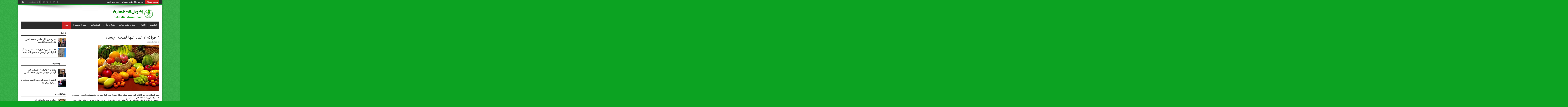

--- FILE ---
content_type: text/html; charset=UTF-8
request_url: https://dakahliaikhwan.com/News-3638.html
body_size: 15041
content:
<!DOCTYPE html>
<html dir="rtl" lang="ar" prefix="og: http://ogp.me/ns#">
<head>
<meta charset="UTF-8" />
<link rel="profile" href="https://gmpg.org/xfn/11" />
<link rel="pingback" href="https://dakahliaikhwan.com/xmlrpc.php" />
<title>7 فواكه لا غنى عنها لصحة الإنسان &#8211; إخوان الدقهلية</title>
<meta name='robots' content='max-image-preview:large' />
<link rel='dns-prefetch' href='//fonts.googleapis.com' />
<link rel="alternate" type="application/rss+xml" title="إخوان الدقهلية &laquo; الخلاصة" href="https://dakahliaikhwan.com/feed" />
<link rel="alternate" type="application/rss+xml" title="إخوان الدقهلية &laquo; خلاصة التعليقات" href="https://dakahliaikhwan.com/comments/feed" />
<link rel="alternate" title="oEmbed (JSON)" type="application/json+oembed" href="https://dakahliaikhwan.com/wp-json/oembed/1.0/embed?url=https%3A%2F%2Fdakahliaikhwan.com%2FNews-3638.html" />
<link rel="alternate" title="oEmbed (XML)" type="text/xml+oembed" href="https://dakahliaikhwan.com/wp-json/oembed/1.0/embed?url=https%3A%2F%2Fdakahliaikhwan.com%2FNews-3638.html&#038;format=xml" />
<style id='wp-img-auto-sizes-contain-inline-css' type='text/css'>
img:is([sizes=auto i],[sizes^="auto," i]){contain-intrinsic-size:3000px 1500px}
/*# sourceURL=wp-img-auto-sizes-contain-inline-css */
</style>
<style id='wp-block-library-inline-css' type='text/css'>
:root{--wp-block-synced-color:#7a00df;--wp-block-synced-color--rgb:122,0,223;--wp-bound-block-color:var(--wp-block-synced-color);--wp-editor-canvas-background:#ddd;--wp-admin-theme-color:#007cba;--wp-admin-theme-color--rgb:0,124,186;--wp-admin-theme-color-darker-10:#006ba1;--wp-admin-theme-color-darker-10--rgb:0,107,160.5;--wp-admin-theme-color-darker-20:#005a87;--wp-admin-theme-color-darker-20--rgb:0,90,135;--wp-admin-border-width-focus:2px}@media (min-resolution:192dpi){:root{--wp-admin-border-width-focus:1.5px}}.wp-element-button{cursor:pointer}:root .has-very-light-gray-background-color{background-color:#eee}:root .has-very-dark-gray-background-color{background-color:#313131}:root .has-very-light-gray-color{color:#eee}:root .has-very-dark-gray-color{color:#313131}:root .has-vivid-green-cyan-to-vivid-cyan-blue-gradient-background{background:linear-gradient(135deg,#00d084,#0693e3)}:root .has-purple-crush-gradient-background{background:linear-gradient(135deg,#34e2e4,#4721fb 50%,#ab1dfe)}:root .has-hazy-dawn-gradient-background{background:linear-gradient(135deg,#faaca8,#dad0ec)}:root .has-subdued-olive-gradient-background{background:linear-gradient(135deg,#fafae1,#67a671)}:root .has-atomic-cream-gradient-background{background:linear-gradient(135deg,#fdd79a,#004a59)}:root .has-nightshade-gradient-background{background:linear-gradient(135deg,#330968,#31cdcf)}:root .has-midnight-gradient-background{background:linear-gradient(135deg,#020381,#2874fc)}:root{--wp--preset--font-size--normal:16px;--wp--preset--font-size--huge:42px}.has-regular-font-size{font-size:1em}.has-larger-font-size{font-size:2.625em}.has-normal-font-size{font-size:var(--wp--preset--font-size--normal)}.has-huge-font-size{font-size:var(--wp--preset--font-size--huge)}.has-text-align-center{text-align:center}.has-text-align-left{text-align:left}.has-text-align-right{text-align:right}.has-fit-text{white-space:nowrap!important}#end-resizable-editor-section{display:none}.aligncenter{clear:both}.items-justified-left{justify-content:flex-start}.items-justified-center{justify-content:center}.items-justified-right{justify-content:flex-end}.items-justified-space-between{justify-content:space-between}.screen-reader-text{border:0;clip-path:inset(50%);height:1px;margin:-1px;overflow:hidden;padding:0;position:absolute;width:1px;word-wrap:normal!important}.screen-reader-text:focus{background-color:#ddd;clip-path:none;color:#444;display:block;font-size:1em;height:auto;left:5px;line-height:normal;padding:15px 23px 14px;text-decoration:none;top:5px;width:auto;z-index:100000}html :where(.has-border-color){border-style:solid}html :where([style*=border-top-color]){border-top-style:solid}html :where([style*=border-right-color]){border-right-style:solid}html :where([style*=border-bottom-color]){border-bottom-style:solid}html :where([style*=border-left-color]){border-left-style:solid}html :where([style*=border-width]){border-style:solid}html :where([style*=border-top-width]){border-top-style:solid}html :where([style*=border-right-width]){border-right-style:solid}html :where([style*=border-bottom-width]){border-bottom-style:solid}html :where([style*=border-left-width]){border-left-style:solid}html :where(img[class*=wp-image-]){height:auto;max-width:100%}:where(figure){margin:0 0 1em}html :where(.is-position-sticky){--wp-admin--admin-bar--position-offset:var(--wp-admin--admin-bar--height,0px)}@media screen and (max-width:600px){html :where(.is-position-sticky){--wp-admin--admin-bar--position-offset:0px}}

/*# sourceURL=wp-block-library-inline-css */
</style><style id='wp-block-heading-inline-css' type='text/css'>
h1:where(.wp-block-heading).has-background,h2:where(.wp-block-heading).has-background,h3:where(.wp-block-heading).has-background,h4:where(.wp-block-heading).has-background,h5:where(.wp-block-heading).has-background,h6:where(.wp-block-heading).has-background{padding:1.25em 2.375em}h1.has-text-align-left[style*=writing-mode]:where([style*=vertical-lr]),h1.has-text-align-right[style*=writing-mode]:where([style*=vertical-rl]),h2.has-text-align-left[style*=writing-mode]:where([style*=vertical-lr]),h2.has-text-align-right[style*=writing-mode]:where([style*=vertical-rl]),h3.has-text-align-left[style*=writing-mode]:where([style*=vertical-lr]),h3.has-text-align-right[style*=writing-mode]:where([style*=vertical-rl]),h4.has-text-align-left[style*=writing-mode]:where([style*=vertical-lr]),h4.has-text-align-right[style*=writing-mode]:where([style*=vertical-rl]),h5.has-text-align-left[style*=writing-mode]:where([style*=vertical-lr]),h5.has-text-align-right[style*=writing-mode]:where([style*=vertical-rl]),h6.has-text-align-left[style*=writing-mode]:where([style*=vertical-lr]),h6.has-text-align-right[style*=writing-mode]:where([style*=vertical-rl]){rotate:180deg}
/*# sourceURL=https://dakahliaikhwan.com/wp-includes/blocks/heading/style.min.css */
</style>
<style id='wp-block-image-inline-css' type='text/css'>
.wp-block-image>a,.wp-block-image>figure>a{display:inline-block}.wp-block-image img{box-sizing:border-box;height:auto;max-width:100%;vertical-align:bottom}@media not (prefers-reduced-motion){.wp-block-image img.hide{visibility:hidden}.wp-block-image img.show{animation:show-content-image .4s}}.wp-block-image[style*=border-radius] img,.wp-block-image[style*=border-radius]>a{border-radius:inherit}.wp-block-image.has-custom-border img{box-sizing:border-box}.wp-block-image.aligncenter{text-align:center}.wp-block-image.alignfull>a,.wp-block-image.alignwide>a{width:100%}.wp-block-image.alignfull img,.wp-block-image.alignwide img{height:auto;width:100%}.wp-block-image .aligncenter,.wp-block-image .alignleft,.wp-block-image .alignright,.wp-block-image.aligncenter,.wp-block-image.alignleft,.wp-block-image.alignright{display:table}.wp-block-image .aligncenter>figcaption,.wp-block-image .alignleft>figcaption,.wp-block-image .alignright>figcaption,.wp-block-image.aligncenter>figcaption,.wp-block-image.alignleft>figcaption,.wp-block-image.alignright>figcaption{caption-side:bottom;display:table-caption}.wp-block-image .alignleft{float:left;margin:.5em 1em .5em 0}.wp-block-image .alignright{float:right;margin:.5em 0 .5em 1em}.wp-block-image .aligncenter{margin-left:auto;margin-right:auto}.wp-block-image :where(figcaption){margin-bottom:1em;margin-top:.5em}.wp-block-image.is-style-circle-mask img{border-radius:9999px}@supports ((-webkit-mask-image:none) or (mask-image:none)) or (-webkit-mask-image:none){.wp-block-image.is-style-circle-mask img{border-radius:0;-webkit-mask-image:url('data:image/svg+xml;utf8,<svg viewBox="0 0 100 100" xmlns="http://www.w3.org/2000/svg"><circle cx="50" cy="50" r="50"/></svg>');mask-image:url('data:image/svg+xml;utf8,<svg viewBox="0 0 100 100" xmlns="http://www.w3.org/2000/svg"><circle cx="50" cy="50" r="50"/></svg>');mask-mode:alpha;-webkit-mask-position:center;mask-position:center;-webkit-mask-repeat:no-repeat;mask-repeat:no-repeat;-webkit-mask-size:contain;mask-size:contain}}:root :where(.wp-block-image.is-style-rounded img,.wp-block-image .is-style-rounded img){border-radius:9999px}.wp-block-image figure{margin:0}.wp-lightbox-container{display:flex;flex-direction:column;position:relative}.wp-lightbox-container img{cursor:zoom-in}.wp-lightbox-container img:hover+button{opacity:1}.wp-lightbox-container button{align-items:center;backdrop-filter:blur(16px) saturate(180%);background-color:#5a5a5a40;border:none;border-radius:4px;cursor:zoom-in;display:flex;height:20px;justify-content:center;left:16px;opacity:0;padding:0;position:absolute;text-align:center;top:16px;width:20px;z-index:100}@media not (prefers-reduced-motion){.wp-lightbox-container button{transition:opacity .2s ease}}.wp-lightbox-container button:focus-visible{outline:3px auto #5a5a5a40;outline:3px auto -webkit-focus-ring-color;outline-offset:3px}.wp-lightbox-container button:hover{cursor:pointer;opacity:1}.wp-lightbox-container button:focus{opacity:1}.wp-lightbox-container button:focus,.wp-lightbox-container button:hover,.wp-lightbox-container button:not(:hover):not(:active):not(.has-background){background-color:#5a5a5a40;border:none}.wp-lightbox-overlay{box-sizing:border-box;cursor:zoom-out;height:100vh;overflow:hidden;position:fixed;right:0;top:0;visibility:hidden;width:100%;z-index:100000}.wp-lightbox-overlay .close-button{align-items:center;cursor:pointer;display:flex;justify-content:center;left:calc(env(safe-area-inset-left) + 16px);min-height:40px;min-width:40px;padding:0;position:absolute;top:calc(env(safe-area-inset-top) + 16px);z-index:5000000}.wp-lightbox-overlay .close-button:focus,.wp-lightbox-overlay .close-button:hover,.wp-lightbox-overlay .close-button:not(:hover):not(:active):not(.has-background){background:none;border:none}.wp-lightbox-overlay .lightbox-image-container{height:var(--wp--lightbox-container-height);overflow:hidden;position:absolute;right:50%;top:50%;transform:translate(50%,-50%);transform-origin:top right;width:var(--wp--lightbox-container-width);z-index:9999999999}.wp-lightbox-overlay .wp-block-image{align-items:center;box-sizing:border-box;display:flex;height:100%;justify-content:center;margin:0;position:relative;transform-origin:100% 0;width:100%;z-index:3000000}.wp-lightbox-overlay .wp-block-image img{height:var(--wp--lightbox-image-height);min-height:var(--wp--lightbox-image-height);min-width:var(--wp--lightbox-image-width);width:var(--wp--lightbox-image-width)}.wp-lightbox-overlay .wp-block-image figcaption{display:none}.wp-lightbox-overlay button{background:none;border:none}.wp-lightbox-overlay .scrim{background-color:#fff;height:100%;opacity:.9;position:absolute;width:100%;z-index:2000000}.wp-lightbox-overlay.active{visibility:visible}@media not (prefers-reduced-motion){.wp-lightbox-overlay.active{animation:turn-on-visibility .25s both}.wp-lightbox-overlay.active img{animation:turn-on-visibility .35s both}.wp-lightbox-overlay.show-closing-animation:not(.active){animation:turn-off-visibility .35s both}.wp-lightbox-overlay.show-closing-animation:not(.active) img{animation:turn-off-visibility .25s both}.wp-lightbox-overlay.zoom.active{animation:none;opacity:1;visibility:visible}.wp-lightbox-overlay.zoom.active .lightbox-image-container{animation:lightbox-zoom-in .4s}.wp-lightbox-overlay.zoom.active .lightbox-image-container img{animation:none}.wp-lightbox-overlay.zoom.active .scrim{animation:turn-on-visibility .4s forwards}.wp-lightbox-overlay.zoom.show-closing-animation:not(.active){animation:none}.wp-lightbox-overlay.zoom.show-closing-animation:not(.active) .lightbox-image-container{animation:lightbox-zoom-out .4s}.wp-lightbox-overlay.zoom.show-closing-animation:not(.active) .lightbox-image-container img{animation:none}.wp-lightbox-overlay.zoom.show-closing-animation:not(.active) .scrim{animation:turn-off-visibility .4s forwards}}@keyframes show-content-image{0%{visibility:hidden}99%{visibility:hidden}to{visibility:visible}}@keyframes turn-on-visibility{0%{opacity:0}to{opacity:1}}@keyframes turn-off-visibility{0%{opacity:1;visibility:visible}99%{opacity:0;visibility:visible}to{opacity:0;visibility:hidden}}@keyframes lightbox-zoom-in{0%{transform:translate(calc(((-100vw + var(--wp--lightbox-scrollbar-width))/2 + var(--wp--lightbox-initial-left-position))*-1),calc(-50vh + var(--wp--lightbox-initial-top-position))) scale(var(--wp--lightbox-scale))}to{transform:translate(50%,-50%) scale(1)}}@keyframes lightbox-zoom-out{0%{transform:translate(50%,-50%) scale(1);visibility:visible}99%{visibility:visible}to{transform:translate(calc(((-100vw + var(--wp--lightbox-scrollbar-width))/2 + var(--wp--lightbox-initial-left-position))*-1),calc(-50vh + var(--wp--lightbox-initial-top-position))) scale(var(--wp--lightbox-scale));visibility:hidden}}
/*# sourceURL=https://dakahliaikhwan.com/wp-includes/blocks/image/style.min.css */
</style>
<style id='wp-block-list-inline-css' type='text/css'>
ol,ul{box-sizing:border-box}:root :where(.wp-block-list.has-background){padding:1.25em 2.375em}
/*# sourceURL=https://dakahliaikhwan.com/wp-includes/blocks/list/style.min.css */
</style>
<style id='wp-block-paragraph-inline-css' type='text/css'>
.is-small-text{font-size:.875em}.is-regular-text{font-size:1em}.is-large-text{font-size:2.25em}.is-larger-text{font-size:3em}.has-drop-cap:not(:focus):first-letter{float:right;font-size:8.4em;font-style:normal;font-weight:100;line-height:.68;margin:.05em 0 0 .1em;text-transform:uppercase}body.rtl .has-drop-cap:not(:focus):first-letter{float:none;margin-right:.1em}p.has-drop-cap.has-background{overflow:hidden}:root :where(p.has-background){padding:1.25em 2.375em}:where(p.has-text-color:not(.has-link-color)) a{color:inherit}p.has-text-align-left[style*="writing-mode:vertical-lr"],p.has-text-align-right[style*="writing-mode:vertical-rl"]{rotate:180deg}
/*# sourceURL=https://dakahliaikhwan.com/wp-includes/blocks/paragraph/style.min.css */
</style>
<style id='global-styles-inline-css' type='text/css'>
:root{--wp--preset--aspect-ratio--square: 1;--wp--preset--aspect-ratio--4-3: 4/3;--wp--preset--aspect-ratio--3-4: 3/4;--wp--preset--aspect-ratio--3-2: 3/2;--wp--preset--aspect-ratio--2-3: 2/3;--wp--preset--aspect-ratio--16-9: 16/9;--wp--preset--aspect-ratio--9-16: 9/16;--wp--preset--color--black: #000000;--wp--preset--color--cyan-bluish-gray: #abb8c3;--wp--preset--color--white: #ffffff;--wp--preset--color--pale-pink: #f78da7;--wp--preset--color--vivid-red: #cf2e2e;--wp--preset--color--luminous-vivid-orange: #ff6900;--wp--preset--color--luminous-vivid-amber: #fcb900;--wp--preset--color--light-green-cyan: #7bdcb5;--wp--preset--color--vivid-green-cyan: #00d084;--wp--preset--color--pale-cyan-blue: #8ed1fc;--wp--preset--color--vivid-cyan-blue: #0693e3;--wp--preset--color--vivid-purple: #9b51e0;--wp--preset--gradient--vivid-cyan-blue-to-vivid-purple: linear-gradient(135deg,rgb(6,147,227) 0%,rgb(155,81,224) 100%);--wp--preset--gradient--light-green-cyan-to-vivid-green-cyan: linear-gradient(135deg,rgb(122,220,180) 0%,rgb(0,208,130) 100%);--wp--preset--gradient--luminous-vivid-amber-to-luminous-vivid-orange: linear-gradient(135deg,rgb(252,185,0) 0%,rgb(255,105,0) 100%);--wp--preset--gradient--luminous-vivid-orange-to-vivid-red: linear-gradient(135deg,rgb(255,105,0) 0%,rgb(207,46,46) 100%);--wp--preset--gradient--very-light-gray-to-cyan-bluish-gray: linear-gradient(135deg,rgb(238,238,238) 0%,rgb(169,184,195) 100%);--wp--preset--gradient--cool-to-warm-spectrum: linear-gradient(135deg,rgb(74,234,220) 0%,rgb(151,120,209) 20%,rgb(207,42,186) 40%,rgb(238,44,130) 60%,rgb(251,105,98) 80%,rgb(254,248,76) 100%);--wp--preset--gradient--blush-light-purple: linear-gradient(135deg,rgb(255,206,236) 0%,rgb(152,150,240) 100%);--wp--preset--gradient--blush-bordeaux: linear-gradient(135deg,rgb(254,205,165) 0%,rgb(254,45,45) 50%,rgb(107,0,62) 100%);--wp--preset--gradient--luminous-dusk: linear-gradient(135deg,rgb(255,203,112) 0%,rgb(199,81,192) 50%,rgb(65,88,208) 100%);--wp--preset--gradient--pale-ocean: linear-gradient(135deg,rgb(255,245,203) 0%,rgb(182,227,212) 50%,rgb(51,167,181) 100%);--wp--preset--gradient--electric-grass: linear-gradient(135deg,rgb(202,248,128) 0%,rgb(113,206,126) 100%);--wp--preset--gradient--midnight: linear-gradient(135deg,rgb(2,3,129) 0%,rgb(40,116,252) 100%);--wp--preset--font-size--small: 13px;--wp--preset--font-size--medium: 20px;--wp--preset--font-size--large: 36px;--wp--preset--font-size--x-large: 42px;--wp--preset--spacing--20: 0.44rem;--wp--preset--spacing--30: 0.67rem;--wp--preset--spacing--40: 1rem;--wp--preset--spacing--50: 1.5rem;--wp--preset--spacing--60: 2.25rem;--wp--preset--spacing--70: 3.38rem;--wp--preset--spacing--80: 5.06rem;--wp--preset--shadow--natural: 6px 6px 9px rgba(0, 0, 0, 0.2);--wp--preset--shadow--deep: 12px 12px 50px rgba(0, 0, 0, 0.4);--wp--preset--shadow--sharp: 6px 6px 0px rgba(0, 0, 0, 0.2);--wp--preset--shadow--outlined: 6px 6px 0px -3px rgb(255, 255, 255), 6px 6px rgb(0, 0, 0);--wp--preset--shadow--crisp: 6px 6px 0px rgb(0, 0, 0);}:where(.is-layout-flex){gap: 0.5em;}:where(.is-layout-grid){gap: 0.5em;}body .is-layout-flex{display: flex;}.is-layout-flex{flex-wrap: wrap;align-items: center;}.is-layout-flex > :is(*, div){margin: 0;}body .is-layout-grid{display: grid;}.is-layout-grid > :is(*, div){margin: 0;}:where(.wp-block-columns.is-layout-flex){gap: 2em;}:where(.wp-block-columns.is-layout-grid){gap: 2em;}:where(.wp-block-post-template.is-layout-flex){gap: 1.25em;}:where(.wp-block-post-template.is-layout-grid){gap: 1.25em;}.has-black-color{color: var(--wp--preset--color--black) !important;}.has-cyan-bluish-gray-color{color: var(--wp--preset--color--cyan-bluish-gray) !important;}.has-white-color{color: var(--wp--preset--color--white) !important;}.has-pale-pink-color{color: var(--wp--preset--color--pale-pink) !important;}.has-vivid-red-color{color: var(--wp--preset--color--vivid-red) !important;}.has-luminous-vivid-orange-color{color: var(--wp--preset--color--luminous-vivid-orange) !important;}.has-luminous-vivid-amber-color{color: var(--wp--preset--color--luminous-vivid-amber) !important;}.has-light-green-cyan-color{color: var(--wp--preset--color--light-green-cyan) !important;}.has-vivid-green-cyan-color{color: var(--wp--preset--color--vivid-green-cyan) !important;}.has-pale-cyan-blue-color{color: var(--wp--preset--color--pale-cyan-blue) !important;}.has-vivid-cyan-blue-color{color: var(--wp--preset--color--vivid-cyan-blue) !important;}.has-vivid-purple-color{color: var(--wp--preset--color--vivid-purple) !important;}.has-black-background-color{background-color: var(--wp--preset--color--black) !important;}.has-cyan-bluish-gray-background-color{background-color: var(--wp--preset--color--cyan-bluish-gray) !important;}.has-white-background-color{background-color: var(--wp--preset--color--white) !important;}.has-pale-pink-background-color{background-color: var(--wp--preset--color--pale-pink) !important;}.has-vivid-red-background-color{background-color: var(--wp--preset--color--vivid-red) !important;}.has-luminous-vivid-orange-background-color{background-color: var(--wp--preset--color--luminous-vivid-orange) !important;}.has-luminous-vivid-amber-background-color{background-color: var(--wp--preset--color--luminous-vivid-amber) !important;}.has-light-green-cyan-background-color{background-color: var(--wp--preset--color--light-green-cyan) !important;}.has-vivid-green-cyan-background-color{background-color: var(--wp--preset--color--vivid-green-cyan) !important;}.has-pale-cyan-blue-background-color{background-color: var(--wp--preset--color--pale-cyan-blue) !important;}.has-vivid-cyan-blue-background-color{background-color: var(--wp--preset--color--vivid-cyan-blue) !important;}.has-vivid-purple-background-color{background-color: var(--wp--preset--color--vivid-purple) !important;}.has-black-border-color{border-color: var(--wp--preset--color--black) !important;}.has-cyan-bluish-gray-border-color{border-color: var(--wp--preset--color--cyan-bluish-gray) !important;}.has-white-border-color{border-color: var(--wp--preset--color--white) !important;}.has-pale-pink-border-color{border-color: var(--wp--preset--color--pale-pink) !important;}.has-vivid-red-border-color{border-color: var(--wp--preset--color--vivid-red) !important;}.has-luminous-vivid-orange-border-color{border-color: var(--wp--preset--color--luminous-vivid-orange) !important;}.has-luminous-vivid-amber-border-color{border-color: var(--wp--preset--color--luminous-vivid-amber) !important;}.has-light-green-cyan-border-color{border-color: var(--wp--preset--color--light-green-cyan) !important;}.has-vivid-green-cyan-border-color{border-color: var(--wp--preset--color--vivid-green-cyan) !important;}.has-pale-cyan-blue-border-color{border-color: var(--wp--preset--color--pale-cyan-blue) !important;}.has-vivid-cyan-blue-border-color{border-color: var(--wp--preset--color--vivid-cyan-blue) !important;}.has-vivid-purple-border-color{border-color: var(--wp--preset--color--vivid-purple) !important;}.has-vivid-cyan-blue-to-vivid-purple-gradient-background{background: var(--wp--preset--gradient--vivid-cyan-blue-to-vivid-purple) !important;}.has-light-green-cyan-to-vivid-green-cyan-gradient-background{background: var(--wp--preset--gradient--light-green-cyan-to-vivid-green-cyan) !important;}.has-luminous-vivid-amber-to-luminous-vivid-orange-gradient-background{background: var(--wp--preset--gradient--luminous-vivid-amber-to-luminous-vivid-orange) !important;}.has-luminous-vivid-orange-to-vivid-red-gradient-background{background: var(--wp--preset--gradient--luminous-vivid-orange-to-vivid-red) !important;}.has-very-light-gray-to-cyan-bluish-gray-gradient-background{background: var(--wp--preset--gradient--very-light-gray-to-cyan-bluish-gray) !important;}.has-cool-to-warm-spectrum-gradient-background{background: var(--wp--preset--gradient--cool-to-warm-spectrum) !important;}.has-blush-light-purple-gradient-background{background: var(--wp--preset--gradient--blush-light-purple) !important;}.has-blush-bordeaux-gradient-background{background: var(--wp--preset--gradient--blush-bordeaux) !important;}.has-luminous-dusk-gradient-background{background: var(--wp--preset--gradient--luminous-dusk) !important;}.has-pale-ocean-gradient-background{background: var(--wp--preset--gradient--pale-ocean) !important;}.has-electric-grass-gradient-background{background: var(--wp--preset--gradient--electric-grass) !important;}.has-midnight-gradient-background{background: var(--wp--preset--gradient--midnight) !important;}.has-small-font-size{font-size: var(--wp--preset--font-size--small) !important;}.has-medium-font-size{font-size: var(--wp--preset--font-size--medium) !important;}.has-large-font-size{font-size: var(--wp--preset--font-size--large) !important;}.has-x-large-font-size{font-size: var(--wp--preset--font-size--x-large) !important;}
/*# sourceURL=global-styles-inline-css */
</style>

<style id='classic-theme-styles-inline-css' type='text/css'>
/*! This file is auto-generated */
.wp-block-button__link{color:#fff;background-color:#32373c;border-radius:9999px;box-shadow:none;text-decoration:none;padding:calc(.667em + 2px) calc(1.333em + 2px);font-size:1.125em}.wp-block-file__button{background:#32373c;color:#fff;text-decoration:none}
/*# sourceURL=/wp-includes/css/classic-themes.min.css */
</style>
<link rel='stylesheet' id='tie-style-css' href='https://dakahliaikhwan.com/wp-content/themes/jarida/style.css' type='text/css' media='all' />
<link rel='stylesheet' id='Oswald-css' href='https://fonts.googleapis.com/css?family=Oswald%3Aregular%2C700' type='text/css' media='all' />
<script type="text/javascript" src="https://dakahliaikhwan.com/wp-includes/js/jquery/jquery.min.js" id="jquery-core-js"></script>
<script type="text/javascript" src="https://dakahliaikhwan.com/wp-includes/js/jquery/jquery-migrate.min.js" id="jquery-migrate-js"></script>
<link rel="https://api.w.org/" href="https://dakahliaikhwan.com/wp-json/" /><link rel="alternate" title="JSON" type="application/json" href="https://dakahliaikhwan.com/wp-json/wp/v2/posts/3638" /><link rel="EditURI" type="application/rsd+xml" title="RSD" href="https://dakahliaikhwan.com/xmlrpc.php?rsd" />
<link rel="stylesheet" href="https://dakahliaikhwan.com/wp-content/themes/jarida/rtl.css" type="text/css" media="screen" /><meta name="generator" content="WordPress 6.9" />
<link rel="canonical" href="https://dakahliaikhwan.com/News-3638.html" />
<link rel='shortlink' href='https://dakahliaikhwan.com/?p=3638' />
<!-- Analytics by WP Statistics - https://wp-statistics.com -->
<link rel="shortcut icon" href="https://dakahliaikhwan.com/new2016/wp-content/uploads/2015/12/Apple-iPhone-Icon.png" title="Favicon" /><!--[if IE]>
<script type="text/javascript">jQuery(document).ready(function (){ jQuery(".menu-item").has("ul").children("a").attr("aria-haspopup", "true");});</script>
<![endif]-->
<!--[if lt IE 9]>
<script src="https://dakahliaikhwan.com/wp-content/themes/jarida/js/html5.js"></script>
<script src="https://dakahliaikhwan.com/wp-content/themes/jarida/js/selectivizr-min.js"></script>
<![endif]-->
<!--[if IE 8]>
<link rel="stylesheet" type="text/css" media="all" href="https://dakahliaikhwan.com/wp-content/themes/jarida/css/ie8.css" />
<![endif]-->
<meta http-equiv="X-UA-Compatible" content="IE=edge,chrome=1" />
<meta name="viewport" content="width=device-width, initial-scale=1, maximum-scale=1, user-scalable=no" />
<style type="text/css" media="screen">

body {
 background-color: #0ca322 !important;  background-image : url(https://dakahliaikhwan.com/wp-content/themes/jarida/images/patterns/body-bg8.png);background-position: top center;
}
	<br />
<b>Warning</b>:  Trying to access array offset on value of type bool in <b>/home2/dakahlia/public_html/wp-content/themes/jarida/functions/common-scripts.php</b> on line <b>224</b><br />
<br />
<b>Warning</b>:  Trying to access array offset on value of type bool in <b>/home2/dakahlia/public_html/wp-content/themes/jarida/functions/common-scripts.php</b> on line <b>224</b><br />
<br />
<b>Warning</b>:  Trying to access array offset on value of type bool in <b>/home2/dakahlia/public_html/wp-content/themes/jarida/functions/common-scripts.php</b> on line <b>224</b><br />
<br />
<b>Warning</b>:  Trying to access array offset on value of type bool in <b>/home2/dakahlia/public_html/wp-content/themes/jarida/functions/common-scripts.php</b> on line <b>224</b><br />
<br />
<b>Warning</b>:  Trying to access array offset on value of type bool in <b>/home2/dakahlia/public_html/wp-content/themes/jarida/functions/common-scripts.php</b> on line <b>224</b><br />
<br />
<b>Warning</b>:  Trying to access array offset on value of type bool in <b>/home2/dakahlia/public_html/wp-content/themes/jarida/functions/common-scripts.php</b> on line <b>224</b><br />
<br />
<b>Warning</b>:  Trying to access array offset on value of type bool in <b>/home2/dakahlia/public_html/wp-content/themes/jarida/functions/common-scripts.php</b> on line <b>224</b><br />
<br />
<b>Warning</b>:  Trying to access array offset on value of type bool in <b>/home2/dakahlia/public_html/wp-content/themes/jarida/functions/common-scripts.php</b> on line <b>224</b><br />
<br />
<b>Warning</b>:  Trying to access array offset on value of type bool in <b>/home2/dakahlia/public_html/wp-content/themes/jarida/functions/common-scripts.php</b> on line <b>224</b><br />
<br />
<b>Warning</b>:  Trying to access array offset on value of type bool in <b>/home2/dakahlia/public_html/wp-content/themes/jarida/functions/common-scripts.php</b> on line <b>224</b><br />
<br />
<b>Warning</b>:  Trying to access array offset on value of type bool in <b>/home2/dakahlia/public_html/wp-content/themes/jarida/functions/common-scripts.php</b> on line <b>224</b><br />
<br />
<b>Warning</b>:  Trying to access array offset on value of type bool in <b>/home2/dakahlia/public_html/wp-content/themes/jarida/functions/common-scripts.php</b> on line <b>224</b><br />
<br />
<b>Warning</b>:  Trying to access array offset on value of type bool in <b>/home2/dakahlia/public_html/wp-content/themes/jarida/functions/common-scripts.php</b> on line <b>224</b><br />
<br />
<b>Warning</b>:  Trying to access array offset on value of type bool in <b>/home2/dakahlia/public_html/wp-content/themes/jarida/functions/common-scripts.php</b> on line <b>224</b><br />
<br />
<b>Warning</b>:  Trying to access array offset on value of type bool in <b>/home2/dakahlia/public_html/wp-content/themes/jarida/functions/common-scripts.php</b> on line <b>224</b><br />

.top-nav, .top-nav ul li a, .breaking-news span {
	font-family: Arial, Helvetica, sans-serif;
	color :#f7ff0d !important;
	font-size : 18px !important;
	font-weight: bold !important;
	font-style: normal !important;
}

#main-nav, #main-nav ul li a{
	font-family: Arial, Helvetica, sans-serif;
<br />
<b>Warning</b>:  Undefined array key "color" in <b>/home2/dakahlia/public_html/wp-content/themes/jarida/functions/common-scripts.php</b> on line <b>228</b><br />
	font-size : 20px !important;
	font-weight: bold !important;
	font-style: normal !important;
}
<br />
<b>Warning</b>:  Undefined array key "font" in <b>/home2/dakahlia/public_html/wp-content/themes/jarida/functions/common-scripts.php</b> on line <b>224</b><br />
<br />
<b>Warning</b>:  Undefined array key "color" in <b>/home2/dakahlia/public_html/wp-content/themes/jarida/functions/common-scripts.php</b> on line <b>224</b><br />

.page-title{
<br />
<b>Warning</b>:  Undefined array key "font" in <b>/home2/dakahlia/public_html/wp-content/themes/jarida/functions/common-scripts.php</b> on line <b>226</b><br />
<br />
<b>Warning</b>:  Undefined array key "color" in <b>/home2/dakahlia/public_html/wp-content/themes/jarida/functions/common-scripts.php</b> on line <b>228</b><br />
	font-size : 20px !important;
<br />
<b>Warning</b>:  Undefined array key "weight" in <b>/home2/dakahlia/public_html/wp-content/themes/jarida/functions/common-scripts.php</b> on line <b>232</b><br />
<br />
<b>Warning</b>:  Undefined array key "style" in <b>/home2/dakahlia/public_html/wp-content/themes/jarida/functions/common-scripts.php</b> on line <b>234</b><br />
}

.post-title{
	font-family: Arial, Helvetica, sans-serif;
<br />
<b>Warning</b>:  Undefined array key "color" in <b>/home2/dakahlia/public_html/wp-content/themes/jarida/functions/common-scripts.php</b> on line <b>228</b><br />
<br />
<b>Warning</b>:  Undefined array key "size" in <b>/home2/dakahlia/public_html/wp-content/themes/jarida/functions/common-scripts.php</b> on line <b>230</b><br />
	font-weight: bold !important;
<br />
<b>Warning</b>:  Undefined array key "style" in <b>/home2/dakahlia/public_html/wp-content/themes/jarida/functions/common-scripts.php</b> on line <b>234</b><br />
}
<br />
<b>Warning</b>:  Undefined array key "font" in <b>/home2/dakahlia/public_html/wp-content/themes/jarida/functions/common-scripts.php</b> on line <b>224</b><br />
<br />
<b>Warning</b>:  Undefined array key "color" in <b>/home2/dakahlia/public_html/wp-content/themes/jarida/functions/common-scripts.php</b> on line <b>224</b><br />

h2.post-box-title, h2.post-box-title a{
<br />
<b>Warning</b>:  Undefined array key "font" in <b>/home2/dakahlia/public_html/wp-content/themes/jarida/functions/common-scripts.php</b> on line <b>226</b><br />
<br />
<b>Warning</b>:  Undefined array key "color" in <b>/home2/dakahlia/public_html/wp-content/themes/jarida/functions/common-scripts.php</b> on line <b>228</b><br />
	font-size : 18px !important;
<br />
<b>Warning</b>:  Undefined array key "weight" in <b>/home2/dakahlia/public_html/wp-content/themes/jarida/functions/common-scripts.php</b> on line <b>232</b><br />
<br />
<b>Warning</b>:  Undefined array key "style" in <b>/home2/dakahlia/public_html/wp-content/themes/jarida/functions/common-scripts.php</b> on line <b>234</b><br />
}

h3.post-box-title, h3.post-box-title a{
	font-family: Arial, Helvetica, sans-serif;
<br />
<b>Warning</b>:  Undefined array key "color" in <b>/home2/dakahlia/public_html/wp-content/themes/jarida/functions/common-scripts.php</b> on line <b>228</b><br />
<br />
<b>Warning</b>:  Undefined array key "size" in <b>/home2/dakahlia/public_html/wp-content/themes/jarida/functions/common-scripts.php</b> on line <b>230</b><br />
	font-weight: bold !important;
<br />
<b>Warning</b>:  Undefined array key "style" in <b>/home2/dakahlia/public_html/wp-content/themes/jarida/functions/common-scripts.php</b> on line <b>234</b><br />
}
<br />
<b>Warning</b>:  Trying to access array offset on value of type bool in <b>/home2/dakahlia/public_html/wp-content/themes/jarida/functions/common-scripts.php</b> on line <b>224</b><br />
<br />
<b>Warning</b>:  Trying to access array offset on value of type bool in <b>/home2/dakahlia/public_html/wp-content/themes/jarida/functions/common-scripts.php</b> on line <b>224</b><br />
<br />
<b>Warning</b>:  Trying to access array offset on value of type bool in <b>/home2/dakahlia/public_html/wp-content/themes/jarida/functions/common-scripts.php</b> on line <b>224</b><br />
<br />
<b>Warning</b>:  Trying to access array offset on value of type bool in <b>/home2/dakahlia/public_html/wp-content/themes/jarida/functions/common-scripts.php</b> on line <b>224</b><br />
<br />
<b>Warning</b>:  Trying to access array offset on value of type bool in <b>/home2/dakahlia/public_html/wp-content/themes/jarida/functions/common-scripts.php</b> on line <b>224</b><br />
<br />
<b>Warning</b>:  Trying to access array offset on value of type bool in <b>/home2/dakahlia/public_html/wp-content/themes/jarida/functions/common-scripts.php</b> on line <b>224</b><br />
<br />
<b>Warning</b>:  Trying to access array offset on value of type bool in <b>/home2/dakahlia/public_html/wp-content/themes/jarida/functions/common-scripts.php</b> on line <b>224</b><br />
<br />
<b>Warning</b>:  Trying to access array offset on value of type bool in <b>/home2/dakahlia/public_html/wp-content/themes/jarida/functions/common-scripts.php</b> on line <b>224</b><br />
<br />
<b>Warning</b>:  Trying to access array offset on value of type bool in <b>/home2/dakahlia/public_html/wp-content/themes/jarida/functions/common-scripts.php</b> on line <b>224</b><br />
<br />
<b>Warning</b>:  Trying to access array offset on value of type bool in <b>/home2/dakahlia/public_html/wp-content/themes/jarida/functions/common-scripts.php</b> on line <b>224</b><br />

body.single .entry, body.page .entry{
	font-family: Arial, Helvetica, sans-serif;
<br />
<b>Warning</b>:  Undefined array key "color" in <b>/home2/dakahlia/public_html/wp-content/themes/jarida/functions/common-scripts.php</b> on line <b>228</b><br />
	font-size : 16px !important;
	font-weight: bold !important;
	font-style: normal !important;
}
<br />
<b>Warning</b>:  Trying to access array offset on value of type bool in <b>/home2/dakahlia/public_html/wp-content/themes/jarida/functions/common-scripts.php</b> on line <b>224</b><br />
<br />
<b>Warning</b>:  Trying to access array offset on value of type bool in <b>/home2/dakahlia/public_html/wp-content/themes/jarida/functions/common-scripts.php</b> on line <b>224</b><br />
<br />
<b>Warning</b>:  Trying to access array offset on value of type bool in <b>/home2/dakahlia/public_html/wp-content/themes/jarida/functions/common-scripts.php</b> on line <b>224</b><br />
<br />
<b>Warning</b>:  Trying to access array offset on value of type bool in <b>/home2/dakahlia/public_html/wp-content/themes/jarida/functions/common-scripts.php</b> on line <b>224</b><br />
<br />
<b>Warning</b>:  Trying to access array offset on value of type bool in <b>/home2/dakahlia/public_html/wp-content/themes/jarida/functions/common-scripts.php</b> on line <b>224</b><br />
<br />
<b>Warning</b>:  Trying to access array offset on value of type bool in <b>/home2/dakahlia/public_html/wp-content/themes/jarida/functions/common-scripts.php</b> on line <b>224</b><br />
<br />
<b>Warning</b>:  Trying to access array offset on value of type bool in <b>/home2/dakahlia/public_html/wp-content/themes/jarida/functions/common-scripts.php</b> on line <b>224</b><br />
<br />
<b>Warning</b>:  Trying to access array offset on value of type bool in <b>/home2/dakahlia/public_html/wp-content/themes/jarida/functions/common-scripts.php</b> on line <b>224</b><br />
<br />
<b>Warning</b>:  Trying to access array offset on value of type bool in <b>/home2/dakahlia/public_html/wp-content/themes/jarida/functions/common-scripts.php</b> on line <b>224</b><br />
<br />
<b>Warning</b>:  Trying to access array offset on value of type bool in <b>/home2/dakahlia/public_html/wp-content/themes/jarida/functions/common-scripts.php</b> on line <b>224</b><br />
<br />
<b>Warning</b>:  Trying to access array offset on value of type bool in <b>/home2/dakahlia/public_html/wp-content/themes/jarida/functions/common-scripts.php</b> on line <b>224</b><br />
<br />
<b>Warning</b>:  Trying to access array offset on value of type bool in <b>/home2/dakahlia/public_html/wp-content/themes/jarida/functions/common-scripts.php</b> on line <b>224</b><br />
<br />
<b>Warning</b>:  Trying to access array offset on value of type bool in <b>/home2/dakahlia/public_html/wp-content/themes/jarida/functions/common-scripts.php</b> on line <b>224</b><br />
<br />
<b>Warning</b>:  Trying to access array offset on value of type bool in <b>/home2/dakahlia/public_html/wp-content/themes/jarida/functions/common-scripts.php</b> on line <b>224</b><br />
<br />
<b>Warning</b>:  Trying to access array offset on value of type bool in <b>/home2/dakahlia/public_html/wp-content/themes/jarida/functions/common-scripts.php</b> on line <b>224</b><br />
<br />
<b>Warning</b>:  Trying to access array offset on value of type bool in <b>/home2/dakahlia/public_html/wp-content/themes/jarida/functions/common-scripts.php</b> on line <b>224</b><br />
<br />
<b>Warning</b>:  Trying to access array offset on value of type bool in <b>/home2/dakahlia/public_html/wp-content/themes/jarida/functions/common-scripts.php</b> on line <b>224</b><br />
<br />
<b>Warning</b>:  Trying to access array offset on value of type bool in <b>/home2/dakahlia/public_html/wp-content/themes/jarida/functions/common-scripts.php</b> on line <b>224</b><br />
<br />
<b>Warning</b>:  Trying to access array offset on value of type bool in <b>/home2/dakahlia/public_html/wp-content/themes/jarida/functions/common-scripts.php</b> on line <b>224</b><br />
<br />
<b>Warning</b>:  Trying to access array offset on value of type bool in <b>/home2/dakahlia/public_html/wp-content/themes/jarida/functions/common-scripts.php</b> on line <b>224</b><br />
<br />
<b>Warning</b>:  Trying to access array offset on value of type bool in <b>/home2/dakahlia/public_html/wp-content/themes/jarida/functions/common-scripts.php</b> on line <b>224</b><br />
<br />
<b>Warning</b>:  Trying to access array offset on value of type bool in <b>/home2/dakahlia/public_html/wp-content/themes/jarida/functions/common-scripts.php</b> on line <b>224</b><br />
<br />
<b>Warning</b>:  Trying to access array offset on value of type bool in <b>/home2/dakahlia/public_html/wp-content/themes/jarida/functions/common-scripts.php</b> on line <b>224</b><br />
<br />
<b>Warning</b>:  Trying to access array offset on value of type bool in <b>/home2/dakahlia/public_html/wp-content/themes/jarida/functions/common-scripts.php</b> on line <b>224</b><br />
<br />
<b>Warning</b>:  Trying to access array offset on value of type bool in <b>/home2/dakahlia/public_html/wp-content/themes/jarida/functions/common-scripts.php</b> on line <b>224</b><br />
<br />
<b>Warning</b>:  Trying to access array offset on value of type bool in <b>/home2/dakahlia/public_html/wp-content/themes/jarida/functions/common-scripts.php</b> on line <b>224</b><br />
<br />
<b>Warning</b>:  Trying to access array offset on value of type bool in <b>/home2/dakahlia/public_html/wp-content/themes/jarida/functions/common-scripts.php</b> on line <b>224</b><br />
<br />
<b>Warning</b>:  Trying to access array offset on value of type bool in <b>/home2/dakahlia/public_html/wp-content/themes/jarida/functions/common-scripts.php</b> on line <b>224</b><br />
<br />
<b>Warning</b>:  Trying to access array offset on value of type bool in <b>/home2/dakahlia/public_html/wp-content/themes/jarida/functions/common-scripts.php</b> on line <b>224</b><br />
<br />
<b>Warning</b>:  Trying to access array offset on value of type bool in <b>/home2/dakahlia/public_html/wp-content/themes/jarida/functions/common-scripts.php</b> on line <b>224</b><br />
<br />
<b>Warning</b>:  Trying to access array offset on value of type bool in <b>/home2/dakahlia/public_html/wp-content/themes/jarida/functions/common-scripts.php</b> on line <b>224</b><br />
<br />
<b>Warning</b>:  Trying to access array offset on value of type bool in <b>/home2/dakahlia/public_html/wp-content/themes/jarida/functions/common-scripts.php</b> on line <b>224</b><br />
<br />
<b>Warning</b>:  Trying to access array offset on value of type bool in <b>/home2/dakahlia/public_html/wp-content/themes/jarida/functions/common-scripts.php</b> on line <b>224</b><br />
<br />
<b>Warning</b>:  Trying to access array offset on value of type bool in <b>/home2/dakahlia/public_html/wp-content/themes/jarida/functions/common-scripts.php</b> on line <b>224</b><br />
<br />
<b>Warning</b>:  Trying to access array offset on value of type bool in <b>/home2/dakahlia/public_html/wp-content/themes/jarida/functions/common-scripts.php</b> on line <b>224</b><br />
<br />
<b>Warning</b>:  Trying to access array offset on value of type bool in <b>/home2/dakahlia/public_html/wp-content/themes/jarida/functions/common-scripts.php</b> on line <b>224</b><br />
<br />
<b>Warning</b>:  Trying to access array offset on value of type bool in <b>/home2/dakahlia/public_html/wp-content/themes/jarida/functions/common-scripts.php</b> on line <b>224</b><br />
<br />
<b>Warning</b>:  Trying to access array offset on value of type bool in <b>/home2/dakahlia/public_html/wp-content/themes/jarida/functions/common-scripts.php</b> on line <b>224</b><br />
<br />
<b>Warning</b>:  Trying to access array offset on value of type bool in <b>/home2/dakahlia/public_html/wp-content/themes/jarida/functions/common-scripts.php</b> on line <b>224</b><br />
<br />
<b>Warning</b>:  Trying to access array offset on value of type bool in <b>/home2/dakahlia/public_html/wp-content/themes/jarida/functions/common-scripts.php</b> on line <b>224</b><br />
<br />
<b>Warning</b>:  Trying to access array offset on value of type bool in <b>/home2/dakahlia/public_html/wp-content/themes/jarida/functions/common-scripts.php</b> on line <b>224</b><br />
<br />
<b>Warning</b>:  Trying to access array offset on value of type bool in <b>/home2/dakahlia/public_html/wp-content/themes/jarida/functions/common-scripts.php</b> on line <b>224</b><br />
<br />
<b>Warning</b>:  Trying to access array offset on value of type bool in <b>/home2/dakahlia/public_html/wp-content/themes/jarida/functions/common-scripts.php</b> on line <b>224</b><br />
<br />
<b>Warning</b>:  Trying to access array offset on value of type bool in <b>/home2/dakahlia/public_html/wp-content/themes/jarida/functions/common-scripts.php</b> on line <b>224</b><br />
<br />
<b>Warning</b>:  Trying to access array offset on value of type bool in <b>/home2/dakahlia/public_html/wp-content/themes/jarida/functions/common-scripts.php</b> on line <b>224</b><br />
	#main-nav ul li.current-menu-item a,
	#main-nav ul li.current-menu-item a:hover,
	#main-nav ul li.current-menu-parent a,
	#main-nav ul li.current-menu-parent a:hover,
	#main-nav ul li.current-page-ancestor a,
	#main-nav ul li.current-page-ancestor a:hover,
	.pagination span.current,
	.ei-slider-thumbs li.ei-slider-element,
	.breaking-news span,
	.ei-title h2,h2.cat-box-title,
	a.more-link,.scroll-nav a,
	.flex-direction-nav a,
	.tagcloud a:hover,
	#tabbed-widget ul.tabs li.active a,
	.slider-caption h2, .full-width .content .slider-caption h2,
	.review-percentage .review-item span span,.review-final-score,
	.woocommerce span.onsale, .woocommerce-page span.onsale ,
	.woocommerce .widget_price_filter .ui-slider .ui-slider-handle, .woocommerce-page .widget_price_filter .ui-slider .ui-slider-handle,
	.button,a.button,#main-content input[type="submit"],#main-content input[type="submit"]:focus, span.onsale,
	.mejs-container .mejs-controls .mejs-time-rail .mejs-time-current,
	#reading-position-indicator {
		background-color:#109426 !important;
	}
	::-webkit-scrollbar-thumb{background-color:#109426 !important;}
	#main-nav,.top-nav {border-bottom-color: #109426;}
	.cat-box , .footer-bottom .container{border-top-color: #109426;}
::-moz-selection { background: #0b9925;}
::selection { background: #0b9925; }
.top-nav ul li a , .top-nav ul ul a {
	color: #ffffff !important;	}
#main-nav ul li.current-menu-item a  {
	color: #f7ff0d !important;	}

h3 a {
font-family:Helvetica !important;
font-weight:bold !important;
font-size: 16px;
}
p {
font-family:Helvetica !important;
text-align: justify !important;
font-weight:bold !important;
}
.logo {
margin-bottom: -20px !important;
}
.cat-box-title a {
color:#f7ff0d !important;
}
.current-post-parent a:current  {
color:#f7ff0d !important;
}
.menu-item-has-children a:current  {
color:#f7ff0d !important;
}
a:current{
text-decoration-line: none !important;
}

</style>
<link rel="apple-touch-icon-precomposed" sizes="144x144" href="https://dakahliaikhwan.com/new2016/wp-content/uploads/2015/12/Apple-iPad-Retina-Icon.png" />
<link rel="apple-touch-icon-precomposed" sizes="120x120" href="https://beta.ensanorg.com/wp-content/uploads/2015/12/Apple-iPhone-Retina-Icon.png" />
<link rel="apple-touch-icon-precomposed" sizes="72x72" href="https://dakahliaikhwan.com/new2016/wp-content/uploads/2015/12/Apple-iPad-Icon.png" />
<link rel="apple-touch-icon-precomposed" href="https://dakahliaikhwan.com/new2016/wp-content/uploads/2015/12/Apple-iPhone-Icon.png" />

<link rel="icon" href="https://dakahliaikhwan.com/wp-content/uploads/2017/01/cropped-logo-2-32x32.png" sizes="32x32" />
<link rel="icon" href="https://dakahliaikhwan.com/wp-content/uploads/2017/01/cropped-logo-2-192x192.png" sizes="192x192" />
<link rel="apple-touch-icon" href="https://dakahliaikhwan.com/wp-content/uploads/2017/01/cropped-logo-2-180x180.png" />
<meta name="msapplication-TileImage" content="https://dakahliaikhwan.com/wp-content/uploads/2017/01/cropped-logo-2-270x270.png" />
</head>
<body id="top" class="rtl wp-singular post-template-default single single-post postid-3638 single-format-standard wp-theme-jarida">
	<div class="background-cover"></div>
	<div class="wrapper layout-2c animated">
				<div class="top-nav fade-in animated1 head_brnews">
			<div class="container">
				<div class="search-block">
					<form method="get" id="searchform" action="https://dakahliaikhwan.com/">
						<button class="search-button" type="submit" value="بحث"></button>
						<input type="text" id="s" name="s" value="أدخل كلمة البحث ..." onfocus="if (this.value == 'أدخل كلمة البحث ...') {this.value = '';}" onblur="if (this.value == '') {this.value = 'أدخل كلمة البحث ...';}"  />
					</form>
				</div><!-- .search-block /-->
						<div class="social-icons icon_flat">
		<a class="tooldown" title="Rss" href="https://dakahliaikhwan.com/feed" target="_blank"><i class="tieicon-rss"></i></a><a class="tooldown" title="Google+" href="#" target="_blank"><i class="tieicon-gplus"></i></a><a class="tooldown" title="Facebook" href="https://www.facebook.com/dakahliaikhwan" target="_blank"><i class="tieicon-facebook"></i></a><a class="tooldown" title="Twitter" href="#" target="_blank"><i class="tieicon-twitter"></i></a><a class="tooldown" title="Youtube" href="#" target="_blank"><i class="tieicon-youtube"></i></a>	</div>


					
	<div class="breaking-news">
		<span>جديد الموقع</span>
				
					<ul>
							<li><a href="https://dakahliaikhwan.com/News-57479.html" title="خبير يشرح آثار تطبيق صفقة القرن على الضفة والقدس">خبير يشرح آثار تطبيق صفقة القرن على الضفة والقدس</a></li>
							<li><a href="https://dakahliaikhwan.com/News-57476.html" title="خلاصات من فتاوى العلماء حول بيع أو التنازل عن أراضي فلسطين للصهاينة">خلاصات من فتاوى العلماء حول بيع أو التنازل عن أراضي فلسطين للصهاينة</a></li>
							<li><a href="https://dakahliaikhwan.com/News-57473.html" title="حراسة عربية لصفقة القرن">حراسة عربية لصفقة القرن</a></li>
							<li><a href="https://dakahliaikhwan.com/News-57470.html" title="“العفو الدولية” رافضة “الصفقة السيئة”: تؤدي إلى تفاقم الانتهاكات وتكريس الإفلات من العقاب">“العفو الدولية” رافضة “الصفقة السيئة”: تؤدي إلى تفاقم الانتهاكات وتكريس الإفلات من العقاب</a></li>
							<li><a href="https://dakahliaikhwan.com/News-57467.html" title="السيسي يُطعم المصريين الخبز المصاب بـ”الإرجوت” السام لإرضاء الروس!">السيسي يُطعم المصريين الخبز المصاب بـ”الإرجوت” السام لإرضاء الروس!</a></li>
							<li><a href="https://dakahliaikhwan.com/News-57464.html" title="إتاوة الكارتة.. الشرطة تجمع ثمن الورد والشوكولاتة التي وزعتها على المصريين!">إتاوة الكارتة.. الشرطة تجمع ثمن الورد والشوكولاتة التي وزعتها على المصريين!</a></li>
							<li><a href="https://dakahliaikhwan.com/News-57461.html" title="60 مليون مصري تحت خط الفقر والسيسي يطالبهم بدفع ديون العسكر">60 مليون مصري تحت خط الفقر والسيسي يطالبهم بدفع ديون العسكر</a></li>
							<li><a href="https://dakahliaikhwan.com/News-57458.html" title="متحدث “الإخوان”: الانقلاب على الرئيس مرسي لتمرير “صفقة القرن”">متحدث “الإخوان”: الانقلاب على الرئيس مرسي لتمرير “صفقة القرن”</a></li>
							<li><a href="https://dakahliaikhwan.com/News-57454.html" title="انفوجراف| ارتقاء 7 معتقلين في سجون الانقلاب خلال شهر يناير">انفوجراف| ارتقاء 7 معتقلين في سجون الانقلاب خلال شهر يناير</a></li>
							<li><a href="https://dakahliaikhwan.com/News-57451.html" title="اكتشاف أول حالة مصابة بفيروس “كورونا” بمصر وسط تعتيم إعلامي">اكتشاف أول حالة مصابة بفيروس “كورونا” بمصر وسط تعتيم إعلامي</a></li>
						</ul>
					
						<script type="text/javascript">
			jQuery(document).ready(function(){
								jQuery('.breaking-news ul').innerfade({animationtype: 'fade', speed: 750 , timeout: 3500});
							});
		</script>
	</div> <!-- .breaking-news -->				
			</div>
		</div><!-- .top-menu /-->
		
		<div class="container">
		<header id="theme-header">
		<div class="header-content fade-in animated1">
			<div class="logo">
			<h2>								<a title="إخوان الدقهلية" href="https://dakahliaikhwan.com/">
					<img src="https://dakahliaikhwan.com/wp-content/uploads/2016/03/logo-2.png" alt="إخوان الدقهلية" /><strong>إخوان الدقهلية الموقع الرسمي للإخوان المسلمين بالدقهلية</strong>
				</a>
			</h2>			</div><!-- .logo /-->
						<div class="clear"></div>
		</div>
									<nav id="main-nav" class="fade-in animated2 fixed-enabled">
				<div class="container">
				<div class="main-menu"><ul id="menu-%d8%a7%d9%84%d9%82%d8%a7%d8%a6%d9%85%d8%a9-%d8%a7%d9%84%d8%b1%d8%a6%d9%8a%d8%b3%d9%8a%d9%87" class="menu"><li id="menu-item-32" class="menu-item  menu-item-type-custom  menu-item-object-custom  menu-item-home"><a href="https://dakahliaikhwan.com/">الرئيسية</a></li>
<li id="menu-item-12" class="menu-item  menu-item-type-taxonomy  menu-item-object-category  menu-item-has-children"><a href="https://dakahliaikhwan.com/category/news">الأخبار</a>
<ul class="sub-menu">
	<li id="menu-item-822" class="menu-item  menu-item-type-taxonomy  menu-item-object-category"><a href="https://dakahliaikhwan.com/category/news/%d8%a7%d9%84%d8%af%d9%82%d9%87%d9%84%d9%8a%d8%a9">الدقهلية</a></li>
	<li id="menu-item-823" class="menu-item  menu-item-type-taxonomy  menu-item-object-category"><a href="https://dakahliaikhwan.com/category/news/%d8%aa%d9%82%d8%a7%d8%b1%d9%8a%d8%b1">تقارير</a></li>
</ul> <!--End Sub Menu -->
</li>
<li id="menu-item-15" class="menu-item  menu-item-type-taxonomy  menu-item-object-category"><a href="https://dakahliaikhwan.com/category/data">بيانات وتصريحات</a></li>
<li id="menu-item-34" class="menu-item  menu-item-type-taxonomy  menu-item-object-category"><a href="https://dakahliaikhwan.com/category/articles-opinions">مقالات وآراء</a></li>
<li id="menu-item-146" class="menu-item  menu-item-type-taxonomy  menu-item-object-category  menu-item-has-children"><a href="https://dakahliaikhwan.com/category/islamic">إسلاميات</a>
<ul class="sub-menu">
	<li id="menu-item-154" class="menu-item  menu-item-type-taxonomy  menu-item-object-category"><a href="https://dakahliaikhwan.com/category/islamic/%d9%85%d9%83%d8%aa%d8%a8%d8%aa%d9%8a">دعوتنا</a></li>
	<li id="menu-item-155" class="menu-item  menu-item-type-taxonomy  menu-item-object-category"><a href="https://dakahliaikhwan.com/category/islamic/%d8%b2%d8%a7%d8%af-%d8%a7%d9%8a%d9%85%d8%a7%d9%86%d9%8a">زاد ايماني</a></li>
	<li id="menu-item-156" class="menu-item  menu-item-type-taxonomy  menu-item-object-category"><a href="https://dakahliaikhwan.com/category/islamic/%d9%85%d9%83%d8%aa%d8%a8%d8%aa%d9%8a-islamic">مكتبتي</a></li>
</ul> <!--End Sub Menu -->
</li>
<li id="menu-item-147" class="menu-item  menu-item-type-taxonomy  menu-item-object-category"><a href="https://dakahliaikhwan.com/category/%d8%b3%d9%8a%d8%b1%d8%a9-%d9%88%d9%85%d8%b3%d9%8a%d8%b1%d8%a9">سيرة ومسيرة</a></li>
<li id="menu-item-148" class="menu-item  menu-item-type-taxonomy  menu-item-object-category  current-post-ancestor  current-menu-parent  current-post-parent"><a href="https://dakahliaikhwan.com/category/eyes">عيون</a></li>
</ul></div>				</div>
			</nav><!-- .main-nav /-->
		</header><!-- #header /-->

	<div id="main-content" class="container fade-in animated3 sidebar-left">
<div class="content-wrap">
	<div class="content">
		
		
		
		
		<article id="the-post" class="post-listing post-3638 post type-post status-publish format-standard has-post-thumbnail hentry category-eyes">
			
			<div class="post-inner">
				<h1 class="name post-title entry-title" itemprop="itemReviewed" itemscope itemtype="http://schema.org/Thing"><span itemprop="name">7 فواكه لا غنى عنها لصحة الإنسان</span></h1>

						
<p class="post-meta">
	
	
		
	 <span class="tie-date">26 أبريل، 2016</span>	
</p>
<div class="clear"></div>
				<div class="entry">
					
					<p><img fetchpriority="high" decoding="async" class=" wp-image-3639" src="https://dakahliaikhwan.com/wp-content/uploads/2016/04/a-13-300x225.jpg" alt="Image processed by CodeCarvings Piczard ### FREE Community Edition ### on 2016-04-22 12:21:15Z |  | Lÿÿÿÿ" width="435" height="326" srcset="https://dakahliaikhwan.com/wp-content/uploads/2016/04/a-13-300x225.jpg 300w, https://dakahliaikhwan.com/wp-content/uploads/2016/04/a-13.jpg 567w" sizes="(max-width: 435px) 100vw, 435px" /></p>
<p>تعتبر الفواكه من أهم الأغذية التي يجب تناولها بشكل يومي؛ حيث إنها غنية جدا بالفيتامينات والمعادن ومضادات الأكسدة الضرورية للحفاظ على صحة الجسم.<br />
وتنخفض احتمالات الإصابة بالأمراض عند الأشخاص الذين يتناولون المزيد من الفاكهة كجزء من نظام غذائي يومي، مثل مرض القلب والسرطان والسكري والسمنة.</p>
<p>لذا نقدم لكم بعض الفواكه التي لا غنى عنها لصحة الإنسان:<br />
1- التفاح: تحتوي الفواكه على الفيتامينات والعناصر الغذائيه المفيدة، كما أن التفاح مفيد جداً لناحية تحسين صحة القلب وتخفيف الكوليسترول وتخفيف ضغط الدم في الجسم.</p>
<p>&nbsp;</p>
<p>2- المشمش: يحتوي المشمش على فيتامينات A وC والكاروتين وبعض العناصر الغذائية المهمة ويفيد في تحسين أغلب مهام الجسم .</p>
<p>&nbsp;</p>
<p>3- الموز: الموز هو من الفواكه التي تحتوي على فيتامين B6 وC والألياف والمغنيسيوم والبوتاسيوم وهو يعتبر من الفواكه التي لها منافع جيدة لا سيما على البشرة والجسم.</p>
<p>&nbsp;</p>
<p>4- البرتقال: يحتوي البرتقال على فيتامين A و B6 والألياف والبوتاسيوم وهي تفيد الجسم في أغلب الوظائف ومفيدة لتقوية نظام الموانع .</p>
<p>&nbsp;</p>
<p>5- الكيوي: يحتوي الكيوي أيضاً على فيتامين C وA والمغنيسيوم وهي عناصر تفيد الجسم بشكل عام لجميع وظائفه.</p>
<p>&nbsp;</p>
<p>6- الرمان: الرمان من الفاكهة ذات الفوائد العظيمة حيث تحوي على نسبة عالية من مضادات الأكسدة توقف تقدم الخلايا السرطانية وتقوي النظر والعظام وتعالج جميع مشاكل الأمعاء.</p>
<p>&nbsp;</p>
<p>7- الأفوكادو: يحتوي على مواد تحافظ على صحة القلب وتمنع الإصابة بالجلطات كما أنها تحوي نسبة عالية من الكوليسترول المفيد الذي يخلص الجسم من أضرار الكولسترول الضار في الدم ويعالج ارتفاعه.</p>
<div></div>
					
					
									</div><!-- .entry /-->
								<span style="display:none" class="updated">2016-04-26</span>
								<div style="display:none" class="vcard author" itemprop="author" itemscope itemtype="http://schema.org/Person"><strong class="fn" itemprop="name"><a href="https://dakahliaikhwan.com/News-author/second" title="مقالات DK2" rel="author">DK2</a></strong></div>
				
				<div class="share-post">
	<script>
	window.___gcfg = {lang: 'en-US'};
	(function(w, d, s) {
	  function go(){
		var js, fjs = d.getElementsByTagName(s)[0], load = function(url, id) {
		  if (d.getElementById(id)) {return;}
		  js = d.createElement(s); js.src = url; js.id = id;
		  fjs.parentNode.insertBefore(js, fjs);
		};
		load('//connect.facebook.net/en/all.js#xfbml=1', 'fbjssdk');
		load('https://apis.google.com/js/plusone.js', 'gplus1js');
		load('//platform.twitter.com/widgets.js', 'tweetjs');
	  }
	  if (w.addEventListener) { w.addEventListener("load", go, false); }
	  else if (w.attachEvent) { w.attachEvent("onload",go); }
	}(window, document, 'script'));
	</script>
	<ul>
			<li><a href="https://twitter.com/share" class="twitter-share-button" data-url="https://dakahliaikhwan.com/News-3638.html" data-text="7 فواكه لا غنى عنها لصحة الإنسان" data-via="" data-lang="en">tweet</a></li>
				<li>
			<div class="fb-like" data-href="https://dakahliaikhwan.com/News-3638.html" data-send="false" data-layout="button_count" data-width="90" data-show-faces="false"></div>
		</li>
				<li style="width:80px;"><div class="g-plusone" data-size="medium" data-href="https://dakahliaikhwan.com/News-3638.html"></div>
		</li>
					<li><script src="https://platform.linkedin.com/in.js" type="text/javascript"></script><script type="IN/Share" data-url="https://dakahliaikhwan.com/News-3638.html" data-counter="right"></script></li>
			</ul>
	<div class="clear"></div>
</div> <!-- .share-post -->
			</div><!-- .post-inner -->
		</article><!-- .post-listing -->
		

		
				<div class="post-navigation">
			<div class="post-previous"><a href="https://dakahliaikhwan.com/News-3576.html" rel="prev"><span>السابق:</span> أهالى مركز منية النصر يعلنون رفضهم لبيع الأرض</a></div>
			<div class="post-next"><a href="https://dakahliaikhwan.com/News-3667.html" rel="next"><span>التالي:</span> دراسة: الجري المنتظم لمسافات طويلة يحمي من هشاشة العظام</a></div>
		</div><!-- .post-navigation -->
		
		
			<section id="related_posts">
		<div class="block-head">
			<h3>مقالات أخري</h3><div class="stripe-line"></div>
		</div>
		<div class="post-listing">
						<div class="related-item">
							
				<div class="post-thumbnail">
					<a href="https://dakahliaikhwan.com/News-55171.html" title="رابط ثابت لـ ” تسريبات” جديد الفنان عبد الله الشريف" rel="bookmark">
						<img width="259" height="160" src="https://dakahliaikhwan.com/wp-content/uploads/2019/09/1-11-259x160.jpeg" class="attachment-tie-large size-tie-large wp-post-image" alt="" decoding="async" />											</a>
				</div><!-- post-thumbnail /-->
							
				<h3><a href="https://dakahliaikhwan.com/News-55171.html" title="رابط ثابت لـ ” تسريبات” جديد الفنان عبد الله الشريف" rel="bookmark">” تسريبات” جديد الفنان عبد الله الشريف</a></h3>
				<p class="post-meta"><span class="tie-date">27 سبتمبر، 2019</span></p>
			</div>
						<div class="related-item">
							
				<div class="post-thumbnail">
					<a href="https://dakahliaikhwan.com/News-54993.html" title="رابط ثابت لـ قيلولة النهار لمرة أو مرتين في الأسبوع قد ترتبط بقلب سليم" rel="bookmark">
						<img width="300" height="160" src="https://dakahliaikhwan.com/wp-content/uploads/2019/09/11-8-300x160.jpeg" class="attachment-tie-large size-tie-large wp-post-image" alt="" decoding="async" srcset="https://dakahliaikhwan.com/wp-content/uploads/2019/09/11-8-300x160.jpeg 300w, https://dakahliaikhwan.com/wp-content/uploads/2019/09/11-8-620x330.jpeg 620w" sizes="(max-width: 300px) 100vw, 300px" />											</a>
				</div><!-- post-thumbnail /-->
							
				<h3><a href="https://dakahliaikhwan.com/News-54993.html" title="رابط ثابت لـ قيلولة النهار لمرة أو مرتين في الأسبوع قد ترتبط بقلب سليم" rel="bookmark">قيلولة النهار لمرة أو مرتين في الأسبوع قد ترتبط بقلب سليم</a></h3>
				<p class="post-meta"><span class="tie-date">25 سبتمبر، 2019</span></p>
			</div>
						<div class="related-item">
							
				<div class="post-thumbnail">
					<a href="https://dakahliaikhwan.com/News-54684.html" title="رابط ثابت لـ انتشار واسع لأعمال فنية تفضح السيسي وتشيد بـ”محمد علي”" rel="bookmark">
						<img width="300" height="160" src="https://dakahliaikhwan.com/wp-content/uploads/2019/09/11-7-300x160.jpg" class="attachment-tie-large size-tie-large wp-post-image" alt="" decoding="async" loading="lazy" srcset="https://dakahliaikhwan.com/wp-content/uploads/2019/09/11-7-300x160.jpg 300w, https://dakahliaikhwan.com/wp-content/uploads/2019/09/11-7-620x330.jpg 620w" sizes="auto, (max-width: 300px) 100vw, 300px" />											</a>
				</div><!-- post-thumbnail /-->
							
				<h3><a href="https://dakahliaikhwan.com/News-54684.html" title="رابط ثابت لـ انتشار واسع لأعمال فنية تفضح السيسي وتشيد بـ”محمد علي”" rel="bookmark">انتشار واسع لأعمال فنية تفضح السيسي وتشيد بـ”محمد علي”</a></h3>
				<p class="post-meta"><span class="tie-date">20 سبتمبر، 2019</span></p>
			</div>
						<div class="clear"></div>
		</div>
	</section>
	
		
				<div id="comments">




</div><!-- #comments -->

	</div><!-- .content -->
</div> <!-- .content-wrap -->
<aside class="sidebar">
<div id="categort-posts-widget-8" class="widget categort-posts"><div class="widget-top"><h4>الأخبار		</h4><div class="stripe-line"></div></div>
						<div class="widget-container">				<ul>
					<li>
				
		<div class="post-thumbnail">
			<a href="https://dakahliaikhwan.com/News-57479.html" title="رابط ثابت لـ خبير يشرح آثار تطبيق صفقة القرن على الضفة والقدس" rel="bookmark"><img width="70" height="70" src="https://dakahliaikhwan.com/wp-content/uploads/2020/01/120202963320142-70x70.jpg" class="attachment-tie-small size-tie-small wp-post-image" alt="" decoding="async" loading="lazy" srcset="https://dakahliaikhwan.com/wp-content/uploads/2020/01/120202963320142-70x70.jpg 70w, https://dakahliaikhwan.com/wp-content/uploads/2020/01/120202963320142-150x150.jpg 150w" sizes="auto, (max-width: 70px) 100vw, 70px" /></a>
		</div><!-- post-thumbnail /-->
		<h3><a href="https://dakahliaikhwan.com/News-57479.html">خبير يشرح آثار تطبيق صفقة القرن على الضفة والقدس</a></h3>
	 
</li>
<li>
				
		<div class="post-thumbnail">
			<a href="https://dakahliaikhwan.com/News-57476.html" title="رابط ثابت لـ خلاصات من فتاوى العلماء حول بيع أو التنازل عن أراضي فلسطين للصهاينة" rel="bookmark"><img width="70" height="70" src="https://dakahliaikhwan.com/wp-content/uploads/2020/01/فلسطين-المحتلة-2-640x330-70x70.jpg" class="attachment-tie-small size-tie-small wp-post-image" alt="" decoding="async" loading="lazy" srcset="https://dakahliaikhwan.com/wp-content/uploads/2020/01/فلسطين-المحتلة-2-640x330-70x70.jpg 70w, https://dakahliaikhwan.com/wp-content/uploads/2020/01/فلسطين-المحتلة-2-640x330-150x150.jpg 150w" sizes="auto, (max-width: 70px) 100vw, 70px" /></a>
		</div><!-- post-thumbnail /-->
		<h3><a href="https://dakahliaikhwan.com/News-57476.html">خلاصات من فتاوى العلماء حول بيع أو التنازل عن أراضي فلسطين للصهاينة</a></h3>
	 
</li>
	
				</ul>
		<div class="clear"></div>
	</div></div><!-- .widget /--><div id="categort-posts-widget-3" class="widget categort-posts"><div class="widget-top"><h4>بيانات وتصريحات		</h4><div class="stripe-line"></div></div>
						<div class="widget-container">				<ul>
					<li>
				
		<div class="post-thumbnail">
			<a href="https://dakahliaikhwan.com/News-57458.html" title="رابط ثابت لـ متحدث “الإخوان”: الانقلاب على الرئيس مرسي لتمرير “صفقة القرن”" rel="bookmark"><img width="70" height="70" src="https://dakahliaikhwan.com/wp-content/uploads/2020/01/طلعت-فهمي-70x70.jpg" class="attachment-tie-small size-tie-small wp-post-image" alt="" decoding="async" loading="lazy" srcset="https://dakahliaikhwan.com/wp-content/uploads/2020/01/طلعت-فهمي-70x70.jpg 70w, https://dakahliaikhwan.com/wp-content/uploads/2020/01/طلعت-فهمي-150x150.jpg 150w" sizes="auto, (max-width: 70px) 100vw, 70px" /></a>
		</div><!-- post-thumbnail /-->
		<h3><a href="https://dakahliaikhwan.com/News-57458.html">متحدث “الإخوان”: الانقلاب على الرئيس مرسي لتمرير “صفقة القرن”</a></h3>
	 
</li>
<li>
				
		<div class="post-thumbnail">
			<a href="https://dakahliaikhwan.com/News-57431.html" title="رابط ثابت لـ المتحدث باسم الإخوان: الثورة مستمرة وراياتها مرفوعة" rel="bookmark"><img width="70" height="70" src="https://dakahliaikhwan.com/wp-content/uploads/2020/01/د.طلعت-فهمي-660x330-70x70.jpg" class="attachment-tie-small size-tie-small wp-post-image" alt="" decoding="async" loading="lazy" srcset="https://dakahliaikhwan.com/wp-content/uploads/2020/01/د.طلعت-فهمي-660x330-70x70.jpg 70w, https://dakahliaikhwan.com/wp-content/uploads/2020/01/د.طلعت-فهمي-660x330-150x150.jpg 150w" sizes="auto, (max-width: 70px) 100vw, 70px" /></a>
		</div><!-- post-thumbnail /-->
		<h3><a href="https://dakahliaikhwan.com/News-57431.html">المتحدث باسم الإخوان: الثورة مستمرة وراياتها مرفوعة</a></h3>
	 
</li>
	
				</ul>
		<div class="clear"></div>
	</div></div><!-- .widget /--><div id="categort-posts-widget-5" class="widget categort-posts"><div class="widget-top"><h4>مقالات وآراء		</h4><div class="stripe-line"></div></div>
						<div class="widget-container">				<ul>
					<li>
				
		<div class="post-thumbnail">
			<a href="https://dakahliaikhwan.com/News-57473.html" title="رابط ثابت لـ حراسة عربية لصفقة القرن" rel="bookmark"><img width="70" height="70" src="https://dakahliaikhwan.com/wp-content/uploads/2020/01/وائل-قنديل_20191216071033-3-600x330-70x70.jpg" class="attachment-tie-small size-tie-small wp-post-image" alt="" decoding="async" loading="lazy" srcset="https://dakahliaikhwan.com/wp-content/uploads/2020/01/وائل-قنديل_20191216071033-3-600x330-70x70.jpg 70w, https://dakahliaikhwan.com/wp-content/uploads/2020/01/وائل-قنديل_20191216071033-3-600x330-150x150.jpg 150w" sizes="auto, (max-width: 70px) 100vw, 70px" /></a>
		</div><!-- post-thumbnail /-->
		<h3><a href="https://dakahliaikhwan.com/News-57473.html">حراسة عربية لصفقة القرن</a></h3>
	 
</li>
<li>
				
		<div class="post-thumbnail">
			<a href="https://dakahliaikhwan.com/News-57445.html" title="رابط ثابت لـ 7 دروس مستفادة من ثورة يناير" rel="bookmark"><img width="70" height="70" src="https://dakahliaikhwan.com/wp-content/uploads/2020/01/محمد-عبدالقدوس-3-1-70x70.jpg" class="attachment-tie-small size-tie-small wp-post-image" alt="" decoding="async" loading="lazy" srcset="https://dakahliaikhwan.com/wp-content/uploads/2020/01/محمد-عبدالقدوس-3-1-70x70.jpg 70w, https://dakahliaikhwan.com/wp-content/uploads/2020/01/محمد-عبدالقدوس-3-1-150x150.jpg 150w" sizes="auto, (max-width: 70px) 100vw, 70px" /></a>
		</div><!-- post-thumbnail /-->
		<h3><a href="https://dakahliaikhwan.com/News-57445.html">7 دروس مستفادة من ثورة يناير</a></h3>
	 
</li>
	
				</ul>
		<div class="clear"></div>
	</div></div><!-- .widget /--><div id="categort-posts-widget-10" class="widget categort-posts"><div class="widget-top"><h4>اسلاميات		</h4><div class="stripe-line"></div></div>
						<div class="widget-container">				<ul>
					<li>
				
		<div class="post-thumbnail">
			<a href="https://dakahliaikhwan.com/News-56819.html" title="رابط ثابت لـ إدارة الأزمات في عهد سيدنا عمر بن الخطاب &#8220;عام الرمادة&#8221;" rel="bookmark"><img width="70" height="70" src="https://dakahliaikhwan.com/wp-content/uploads/2019/12/188-70x70.jpg" class="attachment-tie-small size-tie-small wp-post-image" alt="" decoding="async" loading="lazy" srcset="https://dakahliaikhwan.com/wp-content/uploads/2019/12/188-70x70.jpg 70w, https://dakahliaikhwan.com/wp-content/uploads/2019/12/188-150x150.jpg 150w, https://dakahliaikhwan.com/wp-content/uploads/2019/12/188.jpg 188w" sizes="auto, (max-width: 70px) 100vw, 70px" /></a>
		</div><!-- post-thumbnail /-->
		<h3><a href="https://dakahliaikhwan.com/News-56819.html">إدارة الأزمات في عهد سيدنا عمر بن الخطاب &#8220;عام الرمادة&#8221;</a></h3>
	 
</li>
<li>
				
		<div class="post-thumbnail">
			<a href="https://dakahliaikhwan.com/News-56718.html" title="رابط ثابت لـ المؤتمرات الشبابية .. السيسي على خطى عبد الناصر .. قراءة في الجدوى والرسائل" rel="bookmark"><img width="70" height="70" src="https://dakahliaikhwan.com/wp-content/uploads/2019/12/0000000-1-70x70.jpg" class="attachment-tie-small size-tie-small wp-post-image" alt="" decoding="async" loading="lazy" srcset="https://dakahliaikhwan.com/wp-content/uploads/2019/12/0000000-1-70x70.jpg 70w, https://dakahliaikhwan.com/wp-content/uploads/2019/12/0000000-1-150x150.jpg 150w" sizes="auto, (max-width: 70px) 100vw, 70px" /></a>
		</div><!-- post-thumbnail /-->
		<h3><a href="https://dakahliaikhwan.com/News-56718.html">المؤتمرات الشبابية .. السيسي على خطى عبد الناصر .. قراءة في الجدوى والرسائل</a></h3>
	 
</li>
	
				</ul>
		<div class="clear"></div>
	</div></div><!-- .widget /--></aside>
<div class="clear"></div>		<div class="clear"></div>
	</div><!-- .container /-->

		</div><!-- .container -->

	<footer class="fade-in animated4">
	<div id="footer-widget-area" class="footer-1c container">

			<div id="footer-first" class="footer-widgets-box">
			<div id="text-2" class="footer-widget widget_text"><div class="footer-widget-top"><h4>مواقع مختارة</h4></div>
						<div class="footer-widget-container">			<div class="textwidget"><ul class="menu">
<li style="margin-left: 15px;float: right;width: 220px;" ><a target="_blank" href="http://ikhwanonline.com/">الموقع الرسمي للاخوان المسلمين</a></li>
<li style="margin-left: 15px;float: right;width: 220px;" ><a target="_blank" href="https://www.facebook.com/Ikhwan.Official">الصفحة الرسمية للإخوان المسلمين</a></li>   
<li style="margin-left: 15px;float: right;width: 220px;" ><a target="_blank" href="https://www.facebook.com/ikhwan.media.center/">المركز الإعلامي للإخوان المسلمين</a></li>
<li style="margin-left: 15px;float: right;width: 220px;" ><a target="_blank" href="http://www.almorsy.com/">موقع د. محمد عبدالرحمن</a></li>
<li style="margin-left: 15px;float: right;width: 220px;" ><a target="_blank" href="http://www.egyptwindow.net/">نافذة مصر</a></li>
<li style="margin-left: 15px;float: right;width: 220px;" ><a target="_blank" href="http://www.fj-p.com/"> بوابة الحرية والعدالة</a></li>  	   
<li style="margin-left: 15px;float: right;width: 220px;" ><a target="_blank" href="http://www.ikhwanwiki.com/">إخوان ويكي</a></li>		
<li style="margin-left: 15px;float: right;width: 220px;" ><a target="_blank" href="http://manaratweb.com/">منارات</a></li>		
<li style="margin-left: 15px;float: right;width: 220px;" ><a target="_blank" href="http://www.daawa-info.net/">الشبكة الدعوية</a></li>		
<li style="margin-left: 15px;float: right;width: 220px;" ><a target="_blank" href="http://waqfeya.com/">المكتبة الوقفية</a></li>		
<li style="margin-left: 15px;float: right;width: 220px;" ><a target="_blank" href="http://islamstory.com/">قصة الإسلام</a></li>	
<li style="margin-left: 15px;float: right;width: 220px;" ><a  target="_blank" href="http://saaid.net/">شبكة صيد الفوائد</a></li>
<li style="margin-left: 15px;float: right;width: 220px;" ><a target="_blank" href="https://www.facebook.com/pages/%D8%A7%D9%84%D8%A5%D8%AE%D9%88%D8%A7%D9%86-%D8%A7%D9%84%D9%85%D8%B3%D9%84%D9%85%D9%88%D9%86-%D8%A8%D8%A7%D9%84%D8%AF%D9%82%D9%87%D9%84%D9%8A%D9%80%D8%A9/481278295226734">صفحة إخوان الدقهلية</a></li>		
<li style="margin-left: 15px;float: right;width: 220px;" ><a target="_blank" href="https://www.facebook.com/horreya.dk?fref=ts">الحرية والعدالة بالدقهلية</a></li>		
<li style="margin-left: 15px;float: right;width: 220px;" ><a target="_blank" href="https://www.facebook.com/AntiCoupMans?fref=ts">شباب ضد الانقلاب بالدقهلية</a></li>		
<li style="margin-left: 15px;float: right;width: 220px;" ><a target="_blank" href="https://www.facebook.com/AntiCoupMU?fref=ts">طلاب ضد الانقلاب بالدقهلية</a></li>		
<li style="margin-left: 15px;float: right;width: 220px;" ><a target="_blank" href="https://ar-ar.facebook.com/St.Mansure">منشور شوارع</a></li>		
	
</ul></div>
		</div></div><!-- .widget /-->		</div>
	
	

	
		
	</div><!-- #footer-widget-area -->
	<div class="clear"></div>
</footer><!-- .Footer /-->
	<div class="clear"></div>
	<div class="footer-bottom fade-in animated4">
		<div class="container">
					<div class="social-icons icon_flat">
		<a class="ttip" title="Rss" href="https://dakahliaikhwan.com/feed" target="_blank"><i class="tieicon-rss"></i></a><a class="ttip" title="Google+" href="#" target="_blank"><i class="tieicon-gplus"></i></a><a class="ttip" title="Facebook" href="https://www.facebook.com/dakahliaikhwan" target="_blank"><i class="tieicon-facebook"></i></a><a class="ttip" title="Twitter" href="#" target="_blank"><i class="tieicon-twitter"></i></a><a class="ttip" title="Youtube" href="#" target="_blank"><i class="tieicon-youtube"></i></a>	</div>

			<div class="alignleft">
			 جميع الحقوق محفوظة للإخوان المسلمين بالدقهلية			</div>
		</div><!-- .Container -->
	</div><!-- .Footer bottom -->

</div><!-- .Wrapper -->
<div id="fb-root"></div>

	<section id="check-also-box" class="post-listing fade-in animated3 check-also-right">
		<a href="#" id="check-also-close">x</a>

		<div class="block-head">
			<h3>‎قد يُعجبك أيضاً</h3>
		</div>

				<div class = "check-also-post">
						<div class="post-thumbnail">
				<a href="https://dakahliaikhwan.com/News-54365.html">
					<img width="832" height="468" src="https://dakahliaikhwan.com/wp-content/uploads/2019/09/1-36.jpg" class="attachment-tie-medium size-tie-medium wp-post-image" alt="" decoding="async" loading="lazy" srcset="https://dakahliaikhwan.com/wp-content/uploads/2019/09/1-36.jpg 832w, https://dakahliaikhwan.com/wp-content/uploads/2019/09/1-36-300x169.jpg 300w, https://dakahliaikhwan.com/wp-content/uploads/2019/09/1-36-768x432.jpg 768w" sizes="auto, (max-width: 832px) 100vw, 832px" />					<span class="fa overlay-icon"></span>
				</a>
			</div><!-- post-thumbnail /-->
						<h2 class="post-title"><a href="https://dakahliaikhwan.com/News-54365.html" rel="bookmark">لو محتاجة حلويات فى اللانش بوكس.. إليك طريقة عمل الكوكيز</a></h2>
			<p>إعداد حلوى شهية وبسيطة هو أمر تبحث عنه جميع ربات البيوت المهتمات بتقديم كل ما ...</p>
		</div>
			</section>


	<script type="speculationrules">
{"prefetch":[{"source":"document","where":{"and":[{"href_matches":"/*"},{"not":{"href_matches":["/wp-*.php","/wp-admin/*","/wp-content/uploads/*","/wp-content/*","/wp-content/plugins/*","/wp-content/themes/jarida/*","/*\\?(.+)"]}},{"not":{"selector_matches":"a[rel~=\"nofollow\"]"}},{"not":{"selector_matches":".no-prefetch, .no-prefetch a"}}]},"eagerness":"conservative"}]}
</script>
<script type="text/javascript" id="tie-scripts-js-extra">
/* <![CDATA[ */
var tie = {"go_to":"\u0625\u0630\u0647\u0628 \u0625\u0644\u0649 ...","ajaxurl":"https://dakahliaikhwan.com/wp-admin/admin-ajax.php","your_rating":"\u062a\u0642\u064a\u064a\u0645\u0643","is_singular":"1","reading_indicator":""};
//# sourceURL=tie-scripts-js-extra
/* ]]> */
</script>
<script type="text/javascript" src="https://dakahliaikhwan.com/wp-content/themes/jarida/js/tie-scripts.js" id="tie-scripts-js"></script>
<script type="text/javascript" id="wp-statistics-tracker-js-extra">
/* <![CDATA[ */
var WP_Statistics_Tracker_Object = {"requestUrl":"https://dakahliaikhwan.com/wp-json/wp-statistics/v2","ajaxUrl":"https://dakahliaikhwan.com/wp-admin/admin-ajax.php","hitParams":{"wp_statistics_hit":1,"source_type":"post","source_id":3638,"search_query":"","signature":"b83ee52df7bc31b725e9f0fa5a787b62","endpoint":"hit"},"option":{"dntEnabled":"","bypassAdBlockers":false,"consentIntegration":{"name":null,"status":[]},"isPreview":false,"userOnline":false,"trackAnonymously":false,"isWpConsentApiActive":false,"consentLevel":"functional"},"isLegacyEventLoaded":"","customEventAjaxUrl":"https://dakahliaikhwan.com/wp-admin/admin-ajax.php?action=wp_statistics_custom_event&nonce=27989c962c","onlineParams":{"wp_statistics_hit":1,"source_type":"post","source_id":3638,"search_query":"","signature":"b83ee52df7bc31b725e9f0fa5a787b62","action":"wp_statistics_online_check"},"jsCheckTime":"60000","isConsoleVerbose":"1"};
//# sourceURL=wp-statistics-tracker-js-extra
/* ]]> */
</script>
<script type="text/javascript" src="https://dakahliaikhwan.com/wp-content/plugins/wp-statistics/assets/js/tracker.js" id="wp-statistics-tracker-js"></script>
<script defer src="https://static.cloudflareinsights.com/beacon.min.js/vcd15cbe7772f49c399c6a5babf22c1241717689176015" integrity="sha512-ZpsOmlRQV6y907TI0dKBHq9Md29nnaEIPlkf84rnaERnq6zvWvPUqr2ft8M1aS28oN72PdrCzSjY4U6VaAw1EQ==" data-cf-beacon='{"version":"2024.11.0","token":"68e3d534a0ab44028201134bab48df94","r":1,"server_timing":{"name":{"cfCacheStatus":true,"cfEdge":true,"cfExtPri":true,"cfL4":true,"cfOrigin":true,"cfSpeedBrain":true},"location_startswith":null}}' crossorigin="anonymous"></script>
</body><!--
Performance optimized by Redis Object Cache. Learn more: https://wprediscache.com

Retrieved 2099 objects (392 كيلوبايت) from Redis using Predis (v2.4.0).
-->


--- FILE ---
content_type: text/html; charset=utf-8
request_url: https://accounts.google.com/o/oauth2/postmessageRelay?parent=https%3A%2F%2Fdakahliaikhwan.com&jsh=m%3B%2F_%2Fscs%2Fabc-static%2F_%2Fjs%2Fk%3Dgapi.lb.en.OE6tiwO4KJo.O%2Fd%3D1%2Frs%3DAHpOoo_Itz6IAL6GO-n8kgAepm47TBsg1Q%2Fm%3D__features__
body_size: 159
content:
<!DOCTYPE html><html><head><title></title><meta http-equiv="content-type" content="text/html; charset=utf-8"><meta http-equiv="X-UA-Compatible" content="IE=edge"><meta name="viewport" content="width=device-width, initial-scale=1, minimum-scale=1, maximum-scale=1, user-scalable=0"><script src='https://ssl.gstatic.com/accounts/o/2580342461-postmessagerelay.js' nonce="5wXmd-PuPLp7tosuyFTqxw"></script></head><body><script type="text/javascript" src="https://apis.google.com/js/rpc:shindig_random.js?onload=init" nonce="5wXmd-PuPLp7tosuyFTqxw"></script></body></html>